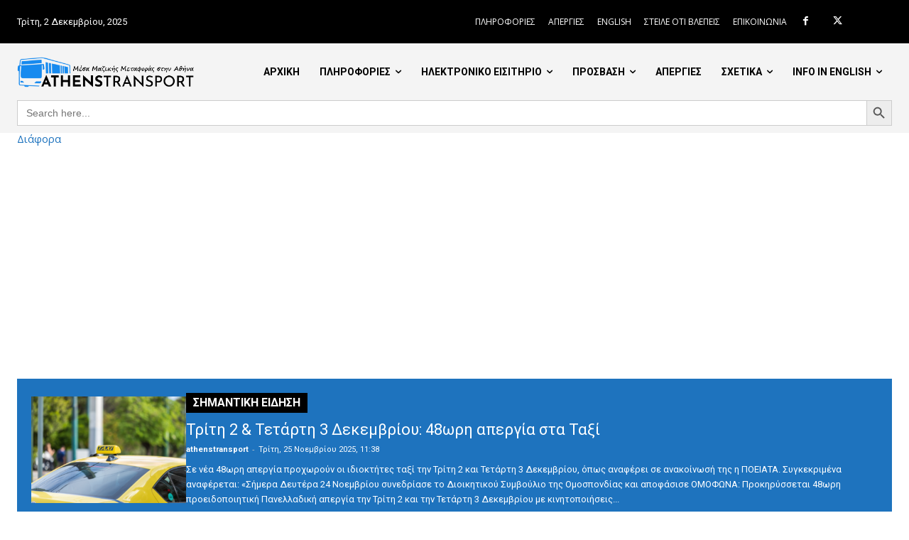

--- FILE ---
content_type: text/html; charset=utf-8
request_url: https://www.google.com/recaptcha/api2/aframe
body_size: 269
content:
<!DOCTYPE HTML><html><head><meta http-equiv="content-type" content="text/html; charset=UTF-8"></head><body><script nonce="qqRxwuQYzYXx4fATZOpbdA">/** Anti-fraud and anti-abuse applications only. See google.com/recaptcha */ try{var clients={'sodar':'https://pagead2.googlesyndication.com/pagead/sodar?'};window.addEventListener("message",function(a){try{if(a.source===window.parent){var b=JSON.parse(a.data);var c=clients[b['id']];if(c){var d=document.createElement('img');d.src=c+b['params']+'&rc='+(localStorage.getItem("rc::a")?sessionStorage.getItem("rc::b"):"");window.document.body.appendChild(d);sessionStorage.setItem("rc::e",parseInt(sessionStorage.getItem("rc::e")||0)+1);localStorage.setItem("rc::h",'1764672147947');}}}catch(b){}});window.parent.postMessage("_grecaptcha_ready", "*");}catch(b){}</script></body></html>

--- FILE ---
content_type: text/javascript
request_url: https://www.athenstransport.com/wp-content/plugins/ajax-load-more-next-page/dist/js/alm-next-page.min.js?ver=1.8.0
body_size: 1404
content:
!function(t){var e={};function a(o){if(e[o])return e[o].exports;var n=e[o]={i:o,l:!1,exports:{}};return t[o].call(n.exports,n,n.exports,a),n.l=!0,n.exports}a.m=t,a.c=e,a.d=function(t,e,o){a.o(t,e)||Object.defineProperty(t,e,{enumerable:!0,get:o})},a.r=function(t){"undefined"!=typeof Symbol&&Symbol.toStringTag&&Object.defineProperty(t,Symbol.toStringTag,{value:"Module"}),Object.defineProperty(t,"__esModule",{value:!0})},a.t=function(t,e){if(1&e&&(t=a(t)),8&e)return t;if(4&e&&"object"==typeof t&&t&&t.__esModule)return t;var o=Object.create(null);if(a.r(o),Object.defineProperty(o,"default",{enumerable:!0,value:t}),2&e&&"string"!=typeof t)for(var n in t)a.d(o,n,function(e){return t[e]}.bind(null,n));return o},a.n=function(t){var e=t&&t.__esModule?function(){return t.default}:function(){return t};return a.d(e,"a",e),e},a.o=function(t,e){return Object.prototype.hasOwnProperty.call(t,e)},a.p="",a(a.s=0)}([function(t,e,a){"use strict";var o=l(a(1)),n=l(a(2)),r=l(a(3));function l(t){return t&&t.__esModule?t:{default:t}}var i={};!function(){if(i.init=!0,i.urls=!0,i.animating=!1,i.scroll=!1,i.popstate=!1,i.firstpage=1,i.offset=30,i.active=!1,i.paging=!0,i.previousUrl=window.location.href,i.fromPopstate=!1,i.timer=null,i.titleTemplate="",i.first=document.querySelector('.alm-listing[data-nextpage="true"] .alm-nextpage'),i.wrap=document.querySelector('.alm-listing[data-nextpage="true"]'),i.setup=function(t){var e=t.dataset;if(i.titleTemplate=e.nextpageTitleTemplate?e.nextpageTitleTemplate:"","true"!==e.nextpage||"true"!==e.paging){i.paging=!1,i.active=!0,i.scrollOptions=e.nextpageScroll,i.scrollOptions=i.scrollOptions.split(":"),i.scroll="false"!==i.scrollOptions[0]&&"0"!==i.scrollOptions[0],i.offset=i.scrollOptions[1]?parseInt(i.scrollOptions[1]):i.offset,i.urls=e.nextpageUrls,i.urls="true"==i.urls;var a=parseInt(e.nextpageStartpage);if(a>1){i.popstate=i.fromPopstate=!0;var o=document.querySelector('.alm-nextpage[data-page="'+parseInt(a)+'"]');if(o){var n=("function"==typeof ajaxloadmore.getOffset?ajaxloadmore.getOffset(o).top:o.offsetTop)-parseInt(i.offset)+1;i.fromPopstate?(window.scrollTo(0,n),i.fromPopstate=!1):(0,r.default)(n),setTimeout((function(){i.popstate=!1}),250)}}}},i.first){var t=document.querySelector('.alm-listing[data-nextpage="true"]');t&&i.setup(t)}window.almSetNextPageVars=function(t){i.paging=t.addons.paging,"true"===t.listing.dataset.nextpage&&(i.active=!0)},i.onScroll=function(){var t=window.scrollY;i.active&&!i.popstate&&t>1&&!i.paging&&(i.timer&&window.clearTimeout(i.timer),i.timer=window.setTimeout((function(){var e=t+i.offset,a=document.querySelectorAll(".alm-nextpage"),o=window.location.href,n=Array.prototype.filter.call(a,(function(t,a){if("function"==typeof ajaxloadmore.getOffset&&ajaxloadmore.getOffset(t).top<e)return t})),r=n[n.length-1],l=r?r.dataset.url:"",s=r?r.dataset.page:"",p=r?r.dataset.pages:"",f=r?r.dataset.title:"";void 0!==s&&""!==s||(s=i.first.dataset.page,l=i.first.dataset.url,f=i.first.dataset.title,p=i.first.dataset.totalPosts),o!==l&&i.setURL(s,l,f,p,!1)}),10))},window.addEventListener("touchstart",i.onScroll),window.addEventListener("scroll",i.onScroll),window.almSetNextPage=function(t){i.active=!0,i.paging=t.addons.paging,i.btnWrap=t.btnWrap[0],i.titleTemplate=t.addons.nextpage_title_template,t.addons.paging&&(i.firstpage=t.listing.dataset.nextpageStartpage),i.init&&(i.urls="true"==t.addons.nextpage_urls,i.canonical_url=t.canonical_url,i.post_title=t.addons.nextpage_postTitle,i.startpage=parseInt(t.addons.nextpage_startpage),i.scrollOptions=t.addons.nextpage_scroll,i.scrollOptions=i.scrollOptions.split(":"),i.scroll="false"!==i.scrollOptions[0]&&"0"!==i.scrollOptions[0],i.offset=i.scrollOptions[1]?parseInt(i.scrollOptions[1]):i.offset,i.init=!1),i.scroll&&!i.paging&&(i.fromPopstate=i.popstate=!1,i.scrollToPage(t.page)),i.paging&&i.setURL(parseInt(t.page)+1,i.canonical_url,i.post_title,t.totalpages?t.totalpages:0,!0)},i.onpopstate=function(t){var e=void 0;if(!i.active)return!1;if(i.popstate=!0,i.fromPopstate=!0,e=t.state?(e=t.state.pageID)&&null!==e?e:1:i.paging?i.firstpage:i.first.dataset.page,i.paging){var a=i.btnWrap.querySelector('li.num a[data-page="'+parseInt(e)+'"]');a&&a.click()}else{var n=(0,o.default)(e);if(n){var r=("function"==typeof ajaxloadmore.getOffset?ajaxloadmore.getOffset(n).top:n.offsetTop)-i.offset+1;setTimeout((function(){window.scrollTo(0,r),i.previousUrl=t.permalink,i.popstate=!1,i.fromPopstate=!1}),10)}}},window.addEventListener("popstate",(function(t){"function"==typeof window.history.pushState&&i.onpopstate(t)})),i.setURL=function(t,e,a,o,r){if(!i.urls)return!1;var l=window.alm_nextpage_localize,s=l.leading_slash,p=l.trailing_slash,f="true"===i.wrap.dataset.nextpageBreak?"querystring":"default";r&&t>1&&(e="querystring"===f?e+s+"?pg="+t:e+s+t+p);var u=(0,n.default)(a,t,o,i.titleTemplate);if(e!==i.previousUrl&&!i.fromPopstate){if("function"==typeof window.history.pushState){var c={pageID:t,permalink:e,pageTitle:u};history.pushState(c,u,e),"function"==typeof ajaxloadmore.analytics&&ajaxloadmore.analytics("nextpage")}i.previousUrl=e}document.title=u,i.fromPopstate=!1,i.popstate=!1},i.scrollToPage=function(t){t=i.paging?parseInt(t)+1:t+i.startpage+1;var e=i.paging?i.wrap:(0,o.default)(t);if(e){var a=("function"==typeof ajaxloadmore.getOffset?ajaxloadmore.getOffset(e).top:e.offsetTop)-i.offset+1;i.paging?(0,r.default)(a):i.fromPopstate?setTimeout((function(){window.scrollTo(0,a),i.fromPopstate=!1}),5):(0,r.default)(a)}},window.addEventListener("DOMContentLoaded",(function(){}))}()},function(t,e,a){"use strict";Object.defineProperty(e,"__esModule",{value:!0}),e.default=function(){var t=arguments.length>0&&void 0!==arguments[0]?arguments[0]:"";if(!t)return t;var e=document.querySelector('.alm-listing[data-nextpage="true"] .alm-nextpage[data-page="'+parseInt(t)+'"]');return e||""}},function(t,e,a){"use strict";Object.defineProperty(e,"__esModule",{value:!0}),e.default=function(t,e,a,o){var n=document.title;if(o){var r=o;r=(r=(r=(r=(r=r.replace("{site-title}",alm_localize?alm_localize.site_title:"")).replace("{tagline}",alm_localize?alm_localize.site_tagline:"")).replace("{post-title}",t)).replace("{page}",e)).replace("{total}",a),n=r}return n}},function(t,e,a){"use strict";Object.defineProperty(e,"__esModule",{value:!0}),e.default=function(){var t=arguments.length>0&&void 0!==arguments[0]&&arguments[0];if(!t)return!1;"function"==typeof ajaxloadmore.almScroll?ajaxloadmore.almScroll(t):window.scrollTo({top:t,behavior:"smooth"})}}]);